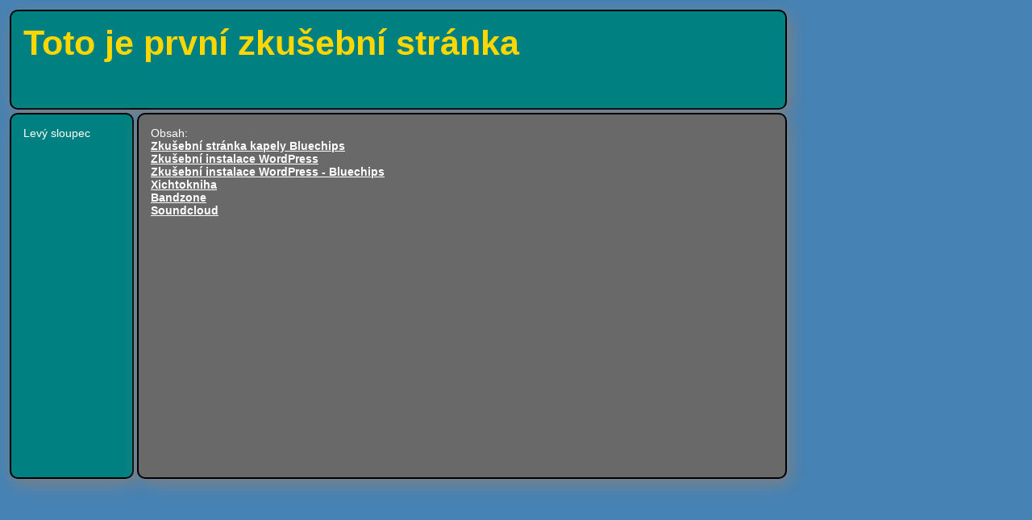

--- FILE ---
content_type: text/html
request_url: http://milanp.cz/
body_size: 569
content:
<!DOCTYPE HTML PUBLIC "-//W3C//DTD HTML 4.0 Transitional//EN">
<html>
  <head>
    <meta http-equiv="Content-Type" content="text/html;charset=windows-1250">
    <meta name="author" content="Milan Palicka">
    <meta http-equiv="keywords" content="blues,jazz,rock,music,rehearsal rooms" lang="en"
    <meta http-equiv="keywords" content="hudba,zkušebny,blues,jazz,rock" lang="cs">
    <meta name="description" content="Zkušebny v Brně">
    <link rel="stylesheet" type="text/css" href="style.css">
    <title>Zkušební osobní stránka</title>
  </head>

<body>

<div id="pack">

<div id="header">
<h1>Toto je první zkušební stránka</h1>
</div>

<div id="left">
<p>Levý sloupec</p>
</div>

<div id="content">
<p>Obsah:<br>
<a href="/bluechips">Zkušební stránka kapely Bluechips</a><br>
<a href="http://www.milpal.cz">Zkušební instalace WordPress</a><br>
<a href="/wp_bluechips">Zkušební instalace WordPress - Bluechips</a><br>
<a href="https://www.facebook.com/milan.palicka.3">Xichtokniha</a><br>
<a href="http://bandzone.cz/fan/kelley">Bandzone</a><br>
<a href="https://soundcloud.com/kelley-3">Soundcloud</a><br>


</p>

</div>

</div>

</body>

--- FILE ---
content_type: text/css
request_url: http://milanp.cz/style.css
body_size: 615
content:
body
	{
	font-family: "Lucida Grande", "Trebuchet MS", Verdana, Helvetica, sans-serif;
	font-size: 90%;
	color: black;
  	/* background-image: url("images/background.jpg"); */
	background-color: SteelBlue;
	}


a {text-decoration: none;}
a:link {color: white; font-weight: bold; text-decoration: underline;}
a:visited {color: white; font-weight: bold;}
a:active {color: blue; font-weight: bold;}
a:hover {
	color: Yellow;
	text-decoration: underline;
	font-weight: bold;
	}

img {max-width: 100%; height: auto ;}

/* styl nadpisů */
h1{
font-size: 3em;
margin: 15px;
color: gold;
}

/* styl odstavce */
p {
text-align: justify;
margin: 15px;
color: white;
vertical-align: middle;
}

/* vystředění celé stránky */
#pack{
margin: 0px auto; position: relative; width: 100%;
}

/* styl hlavičky: */
#header{
position: absolute; width: 100%; max-width: 960px; height: 120px; top: 4px; left: 4px;
background-color:teal;
border-style:solid;
border-width: 2px;
border-color: black;
border-radius: 10px;
box-shadow: gray 4px 6px 20px;
}

/* styl obsahu: */
#content{
position: absolute; width: 802px; height: 450px; top: 132px; left: 162px;
background-color:DimGray;
border-style:solid;
border-width: 2px;
border-color: black;
border-radius: 10px;
box-shadow: gray 4px 6px 20px;
}

/* styl levého sloupce: */
#left{
position: absolute; width: 150px; height: 450px; top: 132px; left: 4px;
background-color:teal;
border-style:solid;
border-width: 2px;
border-color: black;
border-radius: 10px;
box-shadow: gray 4px 6px 20px;
}